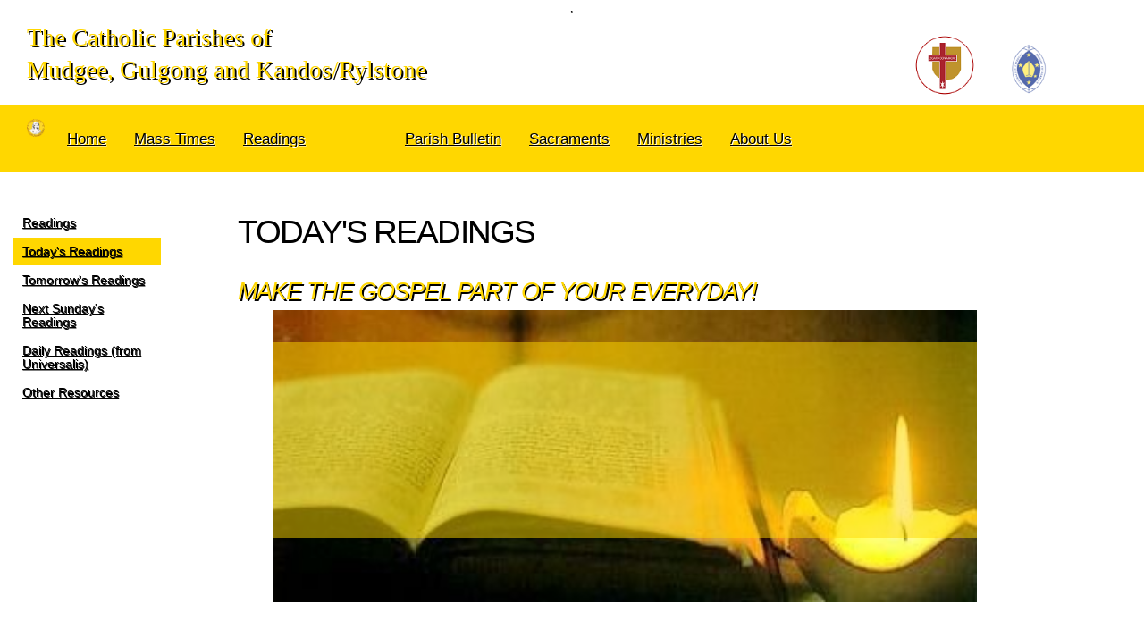

--- FILE ---
content_type: text/html
request_url: http://www.mudgee.catholic.org.au/?i=2401/todays-readings
body_size: 5755
content:
, <!DOCTYPE html PUBLIC "-//W3C//DTD XHTML 1.1//EN" "http://www.w3.org/TR/xhtml11/DTD/xhtml11.dtd">
<html xmlns="http://www.w3.org/1999/xhtml">
<head>
<meta http-equiv="Content-Type" content="text/html; charset=UTF-8" />
<!--meta name="viewport" content="width=1297, initial-scale=1" /-->
<meta name="viewport" content="width=1297, initial-scale=1.0">
<title>Mudgee Catholic Church :: Today's Readings</title>
<meta name="description" content="Today's Readings" />
<meta name="keywords" content="Mudgee Catholic Church, St Mary's Mudgee, Catholic Church Mudgee, Mudgee Catholic Parish, Catholic Mass Mudgee, Mudgee Catholic Community, Catholic Church Mudgee NSW, Mass Times, Readings,Parish Bulletin">
<link rel="stylesheet" href="css/design-christmas.css" type="text/css" />

<script type="text/javascript" src="epe/fancybox/jquery.min.js"></script>
<script type="text/javascript" src="epe/fancybox/jquery.fancybox-1.2.6.pack.js"></script>
<script type="text/javascript" src="epe/universalis/universalis.js"></script>

<script type="text/javascript">
$(document).ready(function() {
	$("a.fancybox").fancybox({
		'overlayOpacity': 0.75,
		'overlayColor': '#000000',
		'zoomSpeedIn': 500,
		'zoomSpeedOut': 500
	});
	});
</script>


<link rel="stylesheet" type="text/css" href="epe/fancybox/jquery.fancybox-1.2.6.css" media="screen">

</head>
<body>
<div id="page">
	<div id="header">
	    <table style="width: 100%; padding: 5px 0 5px">
            <tbody>
                <tr>
                    <td style="vertical-align: top;"><p style="padding: 0px 0px 0px 20px; font-size: 20pt; color: gold; text-align: left; text-shadow: 1.5px 1.5px 0px black;">The Catholic Parishes of<br><br><style="padding: 0px 0px 0px 10px; font-size: 40pt; color: gold; text-align: left; text-shadow: 1.5px 1.5px 0px black;">Mudgee, Gulgong and Kandos/Rylstone</span></a></p></td>
		            <td style="vertical-align: top;"><p style="float: right; padding: 5px 20px 0px 0px;"><a title="Catholic Diocese of Bathurst" href="http://www.bathurst.catholic.org.au/" onclick="this.blur (); window.open (this.href); return (false);"><img style="padding: 0px 0px 0px 20px;" src="img/cdob-logo2.png" alt="Catholic Diocese of Bathurst" width="90" height="90" /></a> &nbsp; &nbsp; &nbsp;<a title="Australian Catholic Bishops Conference" href="http://www.catholic.org.au/" onclick="this.blur (); window.open (this.href); return (false);"><img style="padding: 0px 0px 0px 20px;" src="img/logo3.gif" alt="The Catholic Church in Australia" width="63" height="90" /></a> &nbsp; &nbsp; &nbsp;</p></td>
                </tr>
            </tbody>
        </table>
	</div>
	<div style="background-color: gold">
	<ul id="menu">
	    <a href="https://www.dev1.mudgee.catholic.org.au/" onclick="this.blur (); window.open (this.href); return (false);"><img src="img/SMOTP_logo_45x45.png" width="45" height="45" id="logo-sml" /></a>&nbsp;&nbsp;&nbsp;
		<li><a href="./">Home</a></li>
				<li onmouseover="this.className = 'open';" onmouseout="this.className = '';"><a href="./?i=1794/mass-times">Mass Times</a>						<ul>
								<li><a href="./?i=1842/nursing-homes-hostels">Nursing Homes/Hostels</a></li>
							</ul>
					</li>
				<li onmouseover="this.className = 'open';" onmouseout="this.className = '';"><strong><a href="./?i=2234/readings">Readings</a></strong>						<ul>
								<li><a href="./?i=2401/todays-readings">Today's Readings</a></li>
								<li><a href="./?i=3235/tomorrows-readings">Tomorrow's Readings</a></li>
								<li><a href="./?i=2600/next-sundays-readings">Next Sunday's Readings</a></li>
								<li><a href="./?i=2235/daily-readings-from-universalis">Daily Readings (from Universalis)</a></li>
								<li><a href="./?i=2236/other-resources">Other Resources</a></li>
							</ul>
					</li>
				<li onmouseover="this.className = 'open';" onmouseout="this.className = '';"><a href="./?i=1381/parish-bulletin">Parish Bulletin </a>						<ul>
								<li><a href="./?i=2164/current-year">Current Year</a></li>
								<li><a href="./?i=1640/archive">Archive</a></li>
							</ul>
					</li>
				<li onmouseover="this.className = 'open';" onmouseout="this.className = '';"><a href="./?i=2467/sacraments">Sacraments</a>						<ul>
								<li><a href="./?i=3215/becoming-catholic">Becoming Catholic</a></li>
								<li><a href="./?i=3547/baptism">Baptism</a></li>
							</ul>
					</li>
				<li onmouseover="this.className = 'open';" onmouseout="this.className = '';"><a href="./?i=2756/ministries">Ministries</a>						<ul>
								<li><a href="./?i=3207/faith-formation">Faith Formation</a></li>
							</ul>
					</li>
				<li onmouseover="this.className = 'open';" onmouseout="this.className = '';"><a href="./?i=310/about-us">About Us</a>						<ul>
								<li><a href="./?i=1758/history">History</a></li>
								<li><a href="./?i=2239/privacy-policy">Privacy Policy</a></li>
								<li><a href="./?i=3344/refund-policy">Refund Policy</a></li>
								<li><a href="./?i=2750/safeguarding">Safeguarding</a></li>
							</ul>
					</li>
			</ul>
	<div class="cb"></div>
		
	<div id="content">
	<div id="content2">
		<div id="submenu">
	<div id="submenu2">
		<ul>
			<li>
				<a href="./?i=2234/readings">Readings</a>			</li>
			<li><strong><a href="./?i=2401/todays-readings">Today's Readings</a></strong></li><li><a href="./?i=3235/tomorrows-readings">Tomorrow's Readings</a></li><li><a href="./?i=2600/next-sundays-readings">Next Sunday's Readings</a></li><li><a href="./?i=2235/daily-readings-from-universalis">Daily Readings (from Universalis)</a></li><li><a href="./?i=2236/other-resources">Other Resources</a></li>		</ul>
	</div>
</div>
		<div id="rightcol">
						<div id="rightcol2">
				<h1>Today's Readings</h1>
				<script src="http://www.universalis.com/Australia/jsonpmass.js?callback=universalisCallback" type="text/javascript"></script>
<script type="text/javascript">// <![CDATA[
    function setUniversalisElement(thing, text)
    {
        var where = document.getElementById("Universalis_" + thing);
        if (where)
            where.innerHTML = text;
    }
    ;
    function universalisCallback(data)
    {
        for (var thing in data)
        {
            var d = data[thing];
            if (typeof d != "object")
            {
                setUniversalisElement(thing, d)
            } else
            {
                for (var t in d)
                {
                    var dd = d[t];
                    setUniversalisElement(thing + "." + t, dd);
                }
            }
        }
    }
    !function (d, id, region, day) {
        function yyyymmdd(day) {
            var now = new Date();
            var delta = day == 7 ? 7 - now.getDay() : 0;
            var when = new Date(now.getTime() + 86400000 * delta);
            return (1900 + when.getYear()) * 10000 + (1 + when.getMonth()) * 100 + when.getDate();
        }
        ;
        var js, fjs = d.getElementsByTagName('script')[0];
        if (!d.getElementById(id)) {
            js = d.createElement('script');
            js.id = id;
            js.src = document.location.protocol + '//universalis.com/' + (region == "" ? region : region + "/") + yyyymmdd(day) + '/jsonpmass.js?callback=universalisCallback';
            fjs.parentNode.insertBefore(js, fjs);
        }
    }(document, 'universalis-js',
            /* CUSTOMIZATION: the local calendar
             
             Insert the name of the local calendar: for instance, "Europe.England.Westminster". For the General Calendar, use an empty string: just "".
             */

            "Australia.Bathurst"
            , // Leave this comma here: it really is needed!

            /* CUSTOMIZATION: which day do you want?
             Insert 1 for today's readings.
             Insert 7 for next Sunday's readings.
             */
            1       
            /*7*/
            );

    /* ADVANCED CUSTOMIZATION:
     If you want to have today's readings and the Sunday readings both on the same page, then you will have to call the web site twice, once for each of the two days, and have a different callback each time. This isn't rocket science but it does mean rewriting the Javascript we have given you, so the best thing is to complain to whoever asked you to do it!
     */
// ]]></script>
<h2 style="color: gold; text-shadow: 1.5px 1.5px 0px black;"><em>Make the Gospel part of your everyday!</em></h2>
<div style="width: 80%; margin-left: 40px; background-image: url(https://www.mudgee.catholic.org.au/epd/content/3060_l.jpg); background-size: cover; background-repeat: no-repeat; margin-right: auto; height: auto;"><br><br>
<h1 style="color: purple; background-color: rgba(255, 215, 0, 0.5); text-align: center; text-shadow: 1px 1px 0px black; font-weight: bold;">
<p id="Universalis_date" style="color: white; text-shadow: 1.5px 1.5px 0px black;">&nbsp;</p>
<br>
<p id="Universalis_day" style="color: white; text-shadow: 1.5px 1.5px 0px black;">&nbsp;</p>
</h1>
<br><br><br><br></div>
<div style="width: 80%; margin-left: 40px;"><!-- margin-right: 40px;"-->
<p><br><a name="first-reading"></a></p>
<h2 style="text-align: center; text-shadow: 1.5px 1.5px 0px black; font-weight: bold; color: gold; background-color: white;">FIRST READING<br>
<p id="Universalis_Mass_R1.source" style="background-color: gold; color: white; text-shadow: 1.5px 1.5px 0px black;">&nbsp;</p>
</h2>
<h3 style="text-align: center; color: gold; text-shadow: .5px .5px 0px black; font-style: italic; font-weight: bold;">
<p id="Universalis_Mass_R1.heading">&nbsp;</p>
</h3>
<p id="Universalis_Mass_R1.text" style="font-size: 14pt;" align="center">&nbsp;</p>
<hr style="height: 2px; background-color: gold;">
<p><br><a name="responsorial-psalm"></a></p>
<h2 style="text-align: center; text-shadow: 1.5px 1.5px 0px black; font-weight: bold;  background-color: white; color: gold; text-shadow: 1.5px 1.5px 0px black">RESPONSORIAL PSALM<br>
<p id="Universalis_Mass_Ps.source" style="background-color: gold; color: white; text-shadow: 1.5px 1.5px 0px black;">&nbsp;</p>
</h2>
<p id="Universalis_Mass_Ps.text" style="font-size: 14pt;" align="center">&nbsp;</p>
<hr style="height: 2px; background-color: gold;">
<p><br><a name="reading=2"></a></p>
<h2 style="text-align: center;text-shadow: 1.5px 1.5px 0px black; font-weight: bold;  background-color: white; color: gold; text-shadow: 1.5px 1.5px 0px black;">SECOND READING<br>
<p id="Universalis_Mass_R2.source" style="background-color: gold; color: white; text-shadow: 1.5px 1.5px 0px black;">&nbsp;</p>
</h2>
<h3 style="text-align: center; color: gold; text-shadow: .5px .5px 0px black; font-style: italic; font-weight: bold;">
<p id="Universalis_Mass_R2.heading">&nbsp;</p>
</h3>
<p id="Universalis_Mass_R2.text" style="font-size: 14pt;" align="center">&nbsp;</p>
<hr style="height: 2px; background-color: gold;">
<p><br><a name="acclamation"></a></p>
<h2 style="text-align: center; text-shadow: .5px .5px 0px black; font-weight: bold;  background-color: white; color: gold; text-shadow: 1.5px 1.5px 0px black;">GOSPEL ACCLAMATION<br>
<p id="Universalis_Mass_GA.source" style="background-color: gold; color: white; text-shadow: 1.5px 1.5px 0px black;">&nbsp;</p>
</h2>
<p id="Universalis_Mass_GA.text" style="font-size: 14pt;" align="center">&nbsp;</p>
<hr style="height: 2px; background-color: gold;">
<p><br><a name="gospel"></a></p>
<h2 style="text-align: center; text-shadow: 1.5px 1.5px 0px black; font-weight: bold;  background-color: white; color: gold;">GOSPEL<br>
<p id="Universalis_Mass_G.source" style="background-color: gold; color: white; text-shadow: 1.5px 1.5px 0px black;">&nbsp;</p>
</h2>
<h3 style="text-align: center; color: gold; text-shadow: .5px .5px 0px black; font-style: italic; font-weight: bold;">
<p id="Universalis_Mass_G.heading">&nbsp;</p>
</h3>
<p id="Universalis_Mass_G.text" style="font-size: 14pt;" align="center">&nbsp;</p>
<hr style="height: 2px; background-color: gold;">
<p id="Universalis_copyright.text">&nbsp;</p>
<hr style="height: 2px; background-color: white;">
<p style="background-color: white; color: gold; text-shadow: .5px .5px 0px black;">Calendar Used: <strong>AUSTRALIA - BATHURST DIOCESE</strong></p>
</div>							</div>
					</div>
		<div class="cb"></div>
	</div>
</div>
	<div id="footer">
				<div id="footertext">
            <!--table style="style="background-color: black; table-layout: fixed; width: 100%;"-->
            <table style="style="background-color: black; width: 100%;">
                <tr>
                    <td colspan="6" align="center" style="width: 100%; background-color: #faa500; text-align="center"><h5 style="font-family: verdana; font-size: 12pt; color: black;">We acknowledge traditional custodians of the land on which we live, work and pray. We walk on Wiradjuri country. May we continue to love and respect the land as they have.</h5></td>
                </tr>

                <tr>
                    <td style="width:2%;" align="left"></td>
                    <td style="width:25%;" align="left"><h5><br><span style="color: white; font-weight: bold">57 Market Street,<br>PO Box 14, Mudgee NSW 2850<br>Phone: (02) 6372 2122<br>Fax: (02) 6372 6700<br>Em: <a href="https://script.google.com/a/macros/cdob.org.au/s/AKfycbzUBkSI4CZSihHYSnxAD48O8g9NOGgyohHuJ7gMmD5a536xA3m7nEvoLpL3MYVjEJB-/exec?subject=Web Site Footer: General Enquiry" target="_blank">office.mudgee@cdob.org.au</a></strong><br><a href="https://www.facebook.com/stmaryscatholicmudgee/" onclick="this.blur (); window.open (this.href); return (false);"><img src="img/FB_logo_sml.jpg" height ="15" width="15" alt="Facebook" width="125" height="125" />&nbsp;&nbsp;facebook.com/stmaryscatholicmudgee&nbsp;</a></span></h5></td>
                    <td style="width 23%;" align="left"><style=color: white;"><em>QUICK LINKS</em><br><img src="img/Mass_Times_sml.png" height ="15" width="15" alt="Mass Times" width="1472" height="1392" />&nbsp;&nbsp;<a href="http://www.mudgee.catholic.org.au/?i=1794/mass-times" onclick="this.blur (); window.open (this.href); return (false);">Mass Times</a><br><b><img src="img/sunday-bulletin.png" height ="15" width="15" alt="Contact Us" width="741" height="740" />&nbsp;&nbsp;<a href="https://script.google.com/a/macros/cdob.org.au/s/AKfycbzUBkSI4CZSihHYSnxAD48O8g9NOGgyohHuJ7gMmD5a536xA3m7nEvoLpL3MYVjEJB-/exec?subject=Web Site Footer: Contact Us Enquiry" onclick="this.blur (); window.open (this.href); return (false);">Contact Us</a><br><img src="img/online-giving.png" height ="15" width="15" alt="Online Giving" width="753" height="753" />&nbsp;&nbsp;<a href="https://www.dev1.mudgee.catholic.org.au/online%20giving/" onclick="this.blur (); window.open (this.href); return (false);">Online Giving</a><br><img src="img/sunday-bulletin.png" height ="15" width="15" alt="Current Bulletin" width="741" height="740" />&nbsp;&nbsp;<a href="https://www.dev1.mudgee.catholic.org.au/bulletin/" onclick="this.blur (); window.open (this.href); return (false);">Current Bulletin</a><br><img src="img/cdob-logo-ftr.png" height ="15" width="15" alt="CDOB" width="1500" height="1500" />&nbsp;&nbsp;<b><a href="https://bathurst.catholic.org.au/" onclick="this.blur (); window.open (this.href); return (false);">Catholic Diocese of Bathurst</a></h5></td>
                    <td style="width:24%;" align="left"><style=color: white;"><b><em>LEGAL</em><br><a href="https://www.dev1.mudgee.catholic.org.au/copyright-conditions-of-use/" onclick="this.blur (); window.open (this.href); return (false);">Copyright & Conditions Of Use</a><br><a href="https://www.mudgee.catholic.org.au/?i=2239/privacy-policy" onclick="this.blur (); window.open (this.href); return (false);">Privacy Policy</a><br><a href="https://www.mudgee.catholic.org.au/?i=3344/refund-policy" onclick="this.blur (); window.open (this.href); return (false);">Refund Policy</a><br><a href="https://bathurst.catholic.org.au/safeguarding/" onclick="this.blur (); window.open (this.href); return (false);">Safeguarding</a><br><!--a href="https://www.dev1.mudgee.catholic.org.au/social-media-policy/" onclick="this.blur (); window.open (this.href); return (false);">Social Media Policy</a></b--></h5></td>
                    <td style="width:24%;" align="right"><style=color: white;"><br><br><br><br>Hosting by: <a href="http://www.digitalpacific.com.au/" onclick="this.blur (); window.open (this.href); return (false);">Digital Pacific</a></b></h5></td>
                    <td style="width:2%;" align="left"></td>
                </tr>
                <!--tr></tr-->
                <!--tr>https://script.google.com/a/macros/cdob.org.au/s/AKfycbzUBkSI4CZSihHYSnxAD48O8g9NOGgyohHuJ7gMmD5a536xA3m7nEvoLpL3MYVjEJB-/exec" target="_blank">
                    <!--td></td-->
                    <!--td colspan="4" style="width: 100%; align="center"><h5><b><p>&copy; 2024, Catholic Parish of St Mary of the Presentation Mudgee. All Rights Reserved.</p></h5></td-->
                    <!--td></td-->
                </tr-->
                <tr>
                    <td colspan="6" align="center" style="width: 100%; background-color: black; text-align="center"><h5 style="font-family: verdana; font-size: 8pt; color: white;">&copy; 2025 All Rights Reserved. The Catholic Parish of St Mary of the Presentation Mudgee</h5></td>
                </tr>
            </table>
				</div>
		
		<div class="cb"></div>
</div>
<script type="text/javascript">

  var _gaq = _gaq || [];
  _gaq.push(['_setAccount', 'UA-19191117-1']);
  _gaq.push(['_trackPageview']);

  (function() {
    var ga = document.createElement('script'); ga.type = 'text/javascript'; ga.async = true;
    ga.src = ('https:' == document.location.protocol ? 'https://ssl' : 'http://www') + '.google-analytics.com/ga.js';
    var s = document.getElementsByTagName('script')[0]; s.parentNode.insertBefore(ga, s);
  })();

</script>
</body>
</html>

--- FILE ---
content_type: text/css
request_url: http://www.mudgee.catholic.org.au/css/design-christmas.css
body_size: 6703
content:
/*body {margin: 0; padding: 0 0 80px; background-color: #efede8; background-image: url(../img/bcg.gif); background-repeat: repeat-x; background-position: 50% 0; text-align: center; color: #716b5c; font-size: 13px; font-family: Georgia, Times, serif; line-height: 18px;}*/
body {width: 100%; margin: 0; padding: 0 0 80px; background-color: #ffffff; background-image: url(../img/bcg.gif); background-repeat: repeat-x; background-position: 50% 0; text-align: center; color: #000000; font-size: 14px; font-family: Georgia, Times, serif; line-height: 18px;}
form {margin: 0; padding: 0;}
table {margin: 0 0 10px; border-collapse: collapse; font-size: 13px; line-height: 18px;}
td, th {padding: 5px 20px 5px 0; vertical-align: top;}
/*h1 {margin: 0; padding: 5px 0 25px; font-size: 28px; text-transform: uppercase; line-height: normal; font-weight: normal; color: gold; text-shadow: black 1px 1px 0px; font-family: Helvetica, Arial, sans-serif; letter-spacing: -0.05em;}*/
/*h2 {margin: 0; padding: 5px 0 5px; font-size: 20px; text-transform: uppercase; line-height: normal; font-weight: normal; color: gold; text-shadow: black 1px 1px 0px; font-family: Helvetica, Arial, sans-serif; letter-spacing: -0.05em;}*/
/*h3 {margin: 0; padding: 5px 0 5px; font-size: 20px; line-height: normal; color: gold; text-shadow: black 1px 1px 0px; font-weight: normal; font-family: Helvetica, Arial, sans-serif; letter-spacing: -0.05em;}*/
/*h4 {margin: 0; padding: 5px; font-size: 13px; line-height: normal; color: gold; text-shadow: black 0.4px 0.4px 0px; font-weight: normal; font-family: Helvetica, Arial, sans-serif;}*/
/*h5 {margin: 0; padding: 5px; font-size: 13px; line-height: normal; color: black; font-family: Helvetica, Arial, sans-serif;}*/
/*hr {background-color: #186420; border: none;}*/
h1 {margin: 0; padding: 5px 0 25px; font-size: 28pt; text-transform: uppercase; line-height: normal; font-weight: normal; color: black text-shadow: white 1px 1px 0px; font-family: Helvetica, Arial, sans-serif; letter-spacing: -0.05em;}
h2 {margin: 0; padding: 5px 0 5px; font-size: 20pt; text-transform: uppercase; line-height: normal; font-weight: normal; color: black; text-shadow: white 1px 1px 0px; font-family: Helvetica, Arial, sans-serif; letter-spacing: -0.05em;}
h3 {margin: 0; padding: 5px 0 5px; font-size: 20pt; line-height: normal; color: black text-shadow: white 1px 1px 0px; font-weight: normal; font-family: Helvetica, Arial, sans-serif; letter-spacing: -0.05em;}
h4 {margin: 0; padding: 5px; font-size: 13pt; line-height: normal; color: black; text-shadow: white 0.4px 0.4px 0px; font-weight: normal; font-family: Helvetica, Arial, sans-serif;}
h5 {margin: 0; padding: 5px; font-size: 13pt; line-height: normal; color: black; font-family: Helvetica, Arial, sans-serif;}
hr {background-color: gold; border: none;}
p {margin: 10px; padding: 5px 0 5px;}
iframe {width:100%; background-color:white;}
ol {margin: 0; padding: 0 0 15px 20px;}
ol ol {padding: 0 0 0 30px;}
ol li {margin: 0; padding: 0;}
ul {margin: 0; padding: 0 0 10px 0; list-style: none;}
ul ul {padding: 5px 0 0 0;}
ul li {background-image: url(../img/bullet.gif); background-repeat: no-repeat; background-position: 0 2px; margin: 0; padding: 0 0 5px 23px;}
input, select, textarea {margin: 0; vertical-align: middle; font-family: Arial, Helvetica, sans-serif; font-size: 13px;}
a {color: black;}
/*a {color: white;}*/
/*a:hover, a:active {color: white; background-color: #acb0ad;}*/
/*a:hover, a:active {color: purple; background-color: white;}*/
a:hover {color: black; background-color: white;}, a:active {color: black; background-color: white;}
img, object {vertical-align: bottom; margin: 0;}
a img {border: none;}

.cb {clear: both; display: block;}
.lined td, .lined th {padding: 5px 10px; border-bottom: 1px solid #dfe5ee; vertical-align: middle;}
.formtable td {vertical-align: middle;}
/*txt {border: 1px solid #cccccc; background-color: #ffffff; color: #444444; padding: 3px 1px; -moz-border-radius: 3px; -webkit-border-radius: 3px; -khtml-border-radius: 3px; border-radius: 3px;}*/ /* -moz-border-radius: 3px; -webkit-border-radius: 3px; -khtml-border-radius: 3px; border-radius: 3px; */
.txt {border: 1px solid #cccccc; background-color: #ffffff; color: gold; padding: 3px 1px; -moz-border-radius: 3px; -webkit-border-radius: 3px; -khtml-border-radius: 3px; border-radius: 3px;} /* -moz-border-radius: 3px; -webkit-border-radius: 3px; -khtml-border-radius: 3px; border-radius: 3px; */
 txt:focus {border: 1px solid #999999;}
.btn {border: 1px solid #c4ab65; background-color: #c4ab65; color: #ffffff; font-weight: bold; cursor: pointer; -moz-border-radius: 3px; -webkit-border-radius: 3px; -khtml-border-radius: 3px; border-radius: 3px;} /* -moz-border-radius: 3px; -webkit-border-radius: 3px; -khtml-border-radius: 3px; border-radius: 3px; */
.btn:hover, .btn:focus {border: 1px solid #98803d; background-color: #98803d;}
.w20px {width: 20px;}
.w200px {width: 200px;}
.w100pct {width: 100%;}
.tc {text-align: center;}
.tr {text-align: right;}

/*#page {margin: auto; width: 960px; text-align: left;}*/
#page {margin: auto; width: 100%; text-align: left;}
#header {height: 100px; width:97%; overflow: hidden; padding: 0 0px;}
#logo {float: left; padding: 5px 0px 0px 5px;}
#logo-sml {float: left; padding: 5px 10px 0px 15px;}
/*#headerbox {width:100%; float: right; margin: 20px 0 0; background-color: #ecf2fa; padding: 10px; font-family: Helvetica, Arial, sans-serif; -moz-border-radius: 10px; -webkit-border-radius: 10px; -khtml-border-radius: 10px; border-radius: 10px; behavior: url(css/border-radius.htc);}*/
#headerbox {width:100%; float: right; margin: 20px 0 0; background-color: #ffffff; padding: 10px; font-family: Helvetica, Arial, sans-serif; -moz-border-radius: 10px; -webkit-border-radius: 10px; -khtml-border-radius: 10px; border-radius: 10px; behavior: url(css/border-radius.htc);}
#headerbox p {padding: 0;}
#headerbox a {color: #6b9ef5;}
#headerbox a:hover {color: #5485d8;}
#headerbox img {vertical-align: middle;}

/*#menu {list-style: none; padding: 0 10px; font-family: Helvetica, Arial, sans-serif; line-height: 15px; background-image: url(../img/menubcg.jpg); background-repeat: repeat-x; background-color: #cc33ff; height: 35px;}*/
/*#menu {list-style: none; padding: 0 0px; font-family: Helvetica, Arial, sans-serif; line-height: 15px; background-color: #186420; width:100%; height: 35px;}*/
/*#menu {list-style: none; padding: 0 0px; font-family: Helvetica, Arial, sans-serif; line-height: 15px; background-color: purple; width:100%; height: 35px;}*/
#menu {list-style: none; padding: 0 0px; font-family: Helvetica, Arial, sans-serif; font-size: 13pt; line-height: 15px; background-color: gold; width:100%; height: 35px;}
#menu li {display: block; float: left; margin: 0 1px 0 0; padding: 0; background-image: none;}
/*#menu a {display: block; position: relative; color: #ffffff; text-decoration: none; padding: 10px 15px;}*/
#menu a {display: block; position: relative; color: black; text-shadow: white .51px .51px 0px; padding: 10px 15px;}
/*#menu strong a, #menu .open a, #menu a:hover, #menu a:active {background-color: #cc33ff; background-image: url(../img/rollover.jpg); background-repeat: repeat-x; color: #ffffff; font-weight: normal;}*/
/*#menu strong a, #menu .open a, #menu a:hover, #menu a:active {background-color: purple; width:100px; color: white; text-shadow: black .51px .51px 0px; font-weight: normal;}*/
/*#menu strong a, #menu .open a, #menu a:hover, #menu a:active {background-color: white; width:180px; color: purple; text-shadow: black .51px .51px 0px; font-weight: normal;}*/
#menu strong a, #menu .open a, #menu a:hover, #menu a:active {background-color: gold; width:180px; color: black; text-shadow: white .51px .51px 0px; font-weight: normal;}
/*#menu ul {display: none; list-style: none; position: absolute; z-index: 999; padding: 5px 10px 0 10px; background-color: #186420; filter: alpha(opacity=90); -khtml-opacity: 0.90; -moz-opacity: 0.90; opacity: 0.90;}*/
#menu ul {display: none; list-style: none; position: absolute; z-index: 999; padding: 5px 10px 0 10px; background-color: gold; filter: alpha(opacity=90); -khtml-opacity: 0.90; -moz-opacity: 0.90; opacity: 0.90;}
#menu .open ul {display: block;}
#menu .open li {clear: both; margin: 0; width: 180px;}
#menu .open li a {background-color: gold; background-image: none; padding: 6px 15px; color: white;}
/*#menu .open li a:hover, #menu .open li a:active {background-color: #acb0ad; background-image: none; color: #ffffff;}*/
/*#menu .open li a:hover, #menu .open li a:active {background-color: #186420; background-image: none; color: white;}*/
#menu .open li a:hover, #menu .open li a:active {background-color: white; background-image: none; color: black;}

#headerimage {padding: 0 0 0 0; width: 98%;}

/*#datebar {list-style: none; text-align:center; padding: 0px 0px; font-family: Verdana; font-size: 28px; color: white; text-shadow: 1px 1px 1px black; background-color: #186420; line-height: 20px;}*/
#datebar {list-style: none; text-align:center; padding: 0px 0px; font-family: Verdana; font-size: 28px; color: black; text-shadow: 1px 1px 1px black; background-color: #ffefff; line-height: 20px;}
/*#headerqlinks {margin: 15px 0 0; width: 100%; font-size: 16px; } color: white; background-color: #186420;}*/
#headerqlinks {margin: 15px 0 0; width: 100%; font-size: 16px; } color: black; background-color: white;}
/*#headerqlinks a {color: purple; background-color: #186420;}*/
/*#headerqlinks a {color: white; background-color: purple;}*/
/*#headerqlinks a:hover, a:active {color: purple; background-color: white;}*/
#headerqlinks a:hover, a:active {color: black; background-color: white;}

#content {margin: 20px 0 0; padding: 40px 0 10px; border-color: #ffffff; background-color: #ffffff;}
#content2 {width: 100%;}
#content img {vertical-align: middle;}
/*.homecol {float: left; width: 240px; padding: 0 0 20px;}*/
.homecol {float: left; width: 25%; padding: 10px 0 5px;}
.homecol2 {border-left: 1px solid gold; padding: 10px 15px 0 5px;}
.homecol2.spec {border: none;}
#widecol {clear: both; width: 100%;}
#widecol2 {padding: 10px 20px 0px;}

/*#footer {margin: 20px 0 0; width: 100%; border-top: 1px solid purple; font-size: 12px; color: #aca082;}*/
/*#footer {margin: 25px 0 0; width: 100%; border-top: 1px solid purple; font-size: 12px; color: purple; background-color: #000000;}*/
#footer {margin: 25px 0 0; width: 100%; border-top: 1px solid #faa500; font-size: 12px; color: white; background-color: black}
/*#footer a {color: #aca082;}*/
#footer a {color: white; background-color: black;}
#footer a:hover, a:active {color: white; background-color: #faa500;}
#footertext {float: left; padding: 10px 15px 0;}
#footertext p {padding: 0;}
#credit {text-align: right; padding: 10px 15px;}
#credit a {text-decoration: none;}
#credit a strong {text-decoration: underline; font-weight: normal;}

#submenu {float: left; width: 180px; padding: 0 0 20px;}
#submenu2 {padding: 0 0 0 15px;}
#submenu a {display: block; text-shadow: black .5px .5px 0px; position: relative;}
#submenu ul {list-style: none; padding: 0; border-bottom: 1px solid #ffffff;}
#submenu li {display: inline; padding: 0; background-image: none;}
/*#submenu ul a {border-top: 1px solid #ffffff; padding: 8px 10px; font-family: Helvetica, Arial, sans-serif; line-height: 15px; color:purple;}*/
#submenu ul a {border-top: 1px solid #ffffff; padding: 8px 10px; font-family: Helvetica, Arial, sans-serif; line-height: 15px; color:black;}
/*#submenu ul strong a, #submenu ul a:hover, #submenu ul a:active {background-color: #186420; color: white; font-weight: normal;}*/
#submenu ul strong a, #submenu ul a:hover, #submenu ul a:active {background-color: gold; color: black; font-weight: normal;}
/*#submenu ul ul {padding: 4px 5px 5px; border: none; background-color: #186420;}*/
#submenu ul ul {padding: 4px 5px 5px; border: none; background-color: gold;}
#submenu ul ul ul {padding: 0}
#submenu ul ul a {margin: 1px 0 0; padding: 5px 5px 5px 15px; border: none; font-size: 12px;}
/*#submenu ul ul strong a, #submenu ul ul a:hover, #submenu ul ul a:active {background-color: #186420; color: black; font-weight: normal;}*/
#submenu ul ul strong a, #submenu ul ul a:hover, #submenu ul ul a:active {background-color: gold; color: black; font-weight: normal;}
#submenu ul ul ul a {padding: 5px 5px 5px 30px;}
#submenu ul ul ul ul a {padding: 5px 5px 5px 45px;}
#submenu ul ul ul ul ul a {padding: 5px 5px 5px 60px;}
#submenu ul ul ul ul ul ul a {padding: 5px 5px 5px 75px;}
#submenu ul ul ul ul ul ul ul a {padding: 5px 5px 5px 90px;}


/*#rightcol {float: right; width: 700px;}*/
#rightcol {float: right; width: 80%;}
/*#rightcol2 {padding: 0 30px 20px 10px;}*/
#rightcol2 {padding: 0 30px 20px 10px;}

#images {float: right; width: 260px; text-align: center; font-size: 12px; line-height: 14px; font-family: Helvetica, Arial, sans-serif;}
#images p {padding: 0 25px 20px;}
#images a {text-decoration: none; color: #959081; position: relative;}
#images a img {border: 3px solid #ffffff;}
#images a:hover, #images a:active {color: #c4ab65;}
#images a:hover img, #images a:active img {border: 3px solid #ede5cf;}
#images a span {display: block; padding: 3px 0 0;}

#container {position: relative; max-width: 800px; margin: 0 auto; }
#container content {position: absolute; top: 0; background: rgb(0, 0, 0); background: rgba(0, 0, 0, 0.5); color: purple; width: 100%; padding: 20px;}

#downloads {padding: 20px 0 0; line-height: 14px;}
#downloads a {text-decoration: none; position: relative;}
#downloads img {float: left; margin: 2px 7px 0 0;}
#downloads span {font-size: 11px; color: #777d88;}

#gallery {clear: both; margin: 0 30px 0 10px; border-top: 1px solid #eeeeee; padding: 5px 0 20px 0; font-size: 12px; line-height: 14px; font-family: Helvetica, Arial, sans-serif;}
#gallery a {display: block; float: left; width: 165px; text-decoration: none; margin: 20px 0 0; color: #959081; position: relative;}
#gallery a img {border: 3px solid #ffffff;}
#gallery a:hover, #gallery a:active {color: #c4ab65;}
#gallery a:hover img, #gallery a:active img {border: 3px solid #ede5cf;}
#gallery a span {display: block; padding: 3px 3px 0;}

#products {clear: both; margin: 0 30px 0 10px; border-top: 1px solid #eeeeee; padding: 5px 0 20px 0; font-size: 12px; line-height: 14px; font-family: Helvetica, Arial, sans-serif;}
#products a {display: block; float: left; width: 165px; text-align: center; text-decoration: none; margin: 20px 0 0; color: #cc33ff; position: relative;}
#products a:hover, #products a:active {color: #79b200;}
#products a span {display: block; border-left: 1px solid #eeeeee;}
#products a span.noline {border-left: none;}
#products a span span {border-left: none; padding: 6px 0 0;}
#products a span span span {padding: 0; color: #999999; font-size: 11px;}
#products a span span span span {display: inline; color: #cc0000;}
#products em {text-decoration: line-through; font-style: normal; color: #cccccc;}

#homeproducts {padding: 0 20px 40px;}
#homeproducts h2 {padding: 0 0 10px;}
#homeproducts #products {margin: 0; border: 1px solid #cadefb; padding: 0 0 20px 10px; -moz-border-radius: 7px; -webkit-border-radius: 7px; -khtml-border-radius: 7px; border-radius: 7px; behavior: url(css/border-radius.htc);}
#homeproducts #products a {width: 180px;}

#productimage {float: left; width: 240px; font-size: 12px; line-height: 14px; font-family: Helvetica, Arial, sans-serif;}
#productimage p {padding: 0 30px 20px 0;}
#productimage a {text-decoration: none; color: #777d88; position: relative;}
#productimage a img {border: 3px solid #ffffff;}
#productimage a:hover, #images a:active {color: #79b200;}
#productimage a:hover img, #images a:active img {border: 3px solid #dfecc3;}
#productimage a span {display: block; padding: 3px 0 0;}

#items {clear: both; font-size: 12px; line-height: 14px; font-family: Helvetica, Arial, sans-serif;}
#items th {border-top: 1px solid #dddddd; border-bottom: 1px solid #dddddd; background-color: #eeeeee; padding: 6px 10px; vertical-align: middle; color: #999999; font-size: 11px;}
#items td {border-bottom: 1px solid #eeeeee; padding: 5px 10px; vertical-align: middle;}
#items em {text-decoration: line-through; font-style: normal; color: #cccccc;}
#items span {color: #cc0000;}

#items {clear: both; font-size: 12px; line-height: 14px; font-family: Helvetica, Arial, sans-serif;}
#items th {border-top: 1px solid #dddddd; border-bottom: 1px solid #dddddd; background-color: #eeeeee; padding: 6px 10px; vertical-align: middle; color: #999999; font-size: 11px;}
#items td {border-bottom: 1px solid #eeeeee; padding: 5px 10px; vertical-align: middle;}
#items em {text-decoration: line-through; font-style: normal; color: #cccccc;}
#items span {color: #cc0000;}

#order {clear: both; font-size: 12px; line-height: 14px; font-family: Helvetica, Arial, sans-serif;}
#order th {border-top: 1px solid #dddddd; border-bottom: 1px solid #dddddd; background-color: #eeeeee; padding: 6px 10px; vertical-align: middle; color: #999999; font-size: 11px;}
#order td {padding: 5px 10px; vertical-align: middle;}
#order em {text-decoration: line-through; font-style: normal; color: #cccccc;}
#order span {color: #cc0000;}
#order .line td {border-top: 1px solid #dddddd;}

#errors {color: #cc0000;}

#divbgimg {
    background-image: image_url('https://www.mudgee.catholic.org.au/epd/content/2843_l.jpg');
    background: cover;
    background-color: #ffffff; 
    margin-left: 5px; 
    width: 93%; 
    border: 5px solid gold; 
    border-radius: 5px; 
    box-shadow: 5px 5px 5px #999;
 }
 
#image-blurred-edge {
  /* you need to match the shadow color to your background or image border for the desired effect*/
  box-shadow: 0 0 8px 8px white inset;
}

.email-links {
  background: #fff;
  border: 5px solid #222;
  border-radius: 18px;
  display: grid;
  gap: 1rem;
  grid-template-columns: repeat(4, 1fr);
  padding: 2rem;
  position: relative;
  width: clamp(600px, 50%, 800px);
}

.email-links:before {
  content: "";
  background: linear-gradient(130deg, #ff7a18, #af002d 41.07%, #319197 76.05%);
  border: 5px solid #222;
  border-radius: 18px;
  height: 100%;
  position: absolute;
  left: 1rem;
  top: 1rem;
  width: 100%;
  z-index: -1;
}

.email-link {
  padding: 1rem;
}

.email-link:not(:last-child) {
  border-right: 1px solid #ccc;
}

.email-link svg {
  filter: drop-shadow(1px 0 5px hsla(170, 0%, 0%, 0.5));
  margin-right: 10px;
  position: relative;
  top: 4px;
}

.circle-sketch-highlight{
  position:relative;
  left:0.5em;
  font-family: Libre Franklin;
  font-size: 18px;
  font-weight: 500;
}
.circle-sketch-highlight:before{
  content:"";
  z-index:-1;
  left:-0.5em;
  top:-0.1em;
  border-width:2px;
  border-style:solid;
  border-color:#ef8c22;
  position:absolute;
  border-right-color:transparent;
  width:100%;
  height:1em;
  transform:rotate(2deg);
  opacity:0.7;
  border-radius:50%;
  padding:0.1em 0.25em;
}
.circle-sketch-highlight:after{
  content:"";
  z-index:-1;
  left:-0.5em;
  top:0.1em;
  padding:0.1em 0.25em;
  border-width:2px;
  border-style:solid;
  border-color:#ef8c22;
  border-left-color:transparent;
  border-top-color:transparent;
  position:absolute;
  width:100%;
  height:1em;
  transform:rotate(-1deg);
  opacity:0.7;
  border-radius:50%;
}

.faq_question {
    margin: 0px;
    padding: 0px 0px 5px 0px;
    display: inline-block;
    cursor: pointer;
    font-size: 14pt;
    font-weight: bold;
}
        
.faq_answer_container {
    display: none;
}

.button {
  border: none;
  color: white;
  padding: 16px 32px;
  text-align: center;
  text-decoration: none;
  display: inline-block;
  font-size: 16px;
  margin: 4px 2px;
  transition-duration: 0.4s;
  cursor: pointer;
}

.button1 {
  background: rgba(255, 165, 0, 0.5);
  /*background-color: orange;*/ 
  color: white; 
  border: 2px solid orange;
  border-radius: 20px;
}

.button1:hover {
  background-color: white;
  color: orange;
}

.button2 {
  background-color: purple; 
  color: white; 
  border: 2px solid purple;
}

.button2:hover {
  background-color: white;
  color: purple;
}

.boxborder-me {
  box-shadow: 0 0 0 3px red;
  outline: dashed 3px purple;
  /*height: 100px;*/
}



/* General Form Container Styling */
.contact-form-container {
    max-width: 700px;
    margin: 40px auto;
    padding: 30px;
    background-color: #f8f9fa; /* Light grey background */
    border-radius: 8px;
    box-shadow: 0 4px 15px rgba(0, 0, 0, 0.1);
    font-family: 'Open Sans', Arial, sans-serif; /* A clear, readable font */
    color: #333;
}

.contact-form-container h2 {
    text-align: center;
    color: #0056b3; /* A calming blue, or a color matching your parish branding */
    margin-bottom: 20px;
    font-size: 2em;
}

.contact-form-container p {
    text-align: center;
    margin-bottom: 30px;
    line-height: 1.6;
    color: #555;
}

/* Form Group Styling */
.form-group {
    margin-bottom: 20px;
}

.form-group label {
    display: block;
    margin-bottom: 8px;
    font-weight: bold;
    color: #444;
}

.required-star {
    color: #dc3545; /* Red for required fields */
    margin-left: 4px;
}

/* Input and Textarea Styling */
.form-group input[type="text"],
.form-group input[type="email"],
.form-group input[type="tel"],
.form-group textarea {
    width: 100%;
    padding: 12px;
    border: 1px solid #ced4da;
    border-radius: 5px;
    font-size: 1em;
    box-sizing: border-box; /* Ensures padding doesn't increase total width */
    transition: border-color 0.3s ease, box-shadow 0.3s ease;
}

.form-group input[type="text"]:focus,
.form-group input[type="email"]:focus,
.form-group input[type="tel"]:focus,
.form-group textarea:focus {
    border-color: #007bff; /* Blue border on focus */
    box-shadow: 0 0 0 0.2rem rgba(0, 123, 255, 0.25);
    outline: none; /* Remove default outline */
}

.form-group textarea {
    resize: vertical; /* Allow vertical resizing, but not horizontal */
    min-height: 120px; /* Minimum height for message box */
}

/* Captcha Specific Styling */
.captcha-group {
    display: flex;
    flex-direction: column;
    align-items: center; /* Center the reCAPTCHA box */
    margin-top: 25px;
    margin-bottom: 30px;
}

.captcha-group .form-text {
    margin-top: 10px;
    font-size: 0.9em;
    color: #6c757d;
}

/* Submit Button Styling */
.submit-button {
    display: block;
    width: 100%;
    padding: 15px;
    background-color: #28a745; /* A pleasant purple for action */
    color: white;
    border: none;
    border-radius: 5px;
    font-size: 1.1em;
    font-weight: bold;
    cursor: pointer;
    transition: background-color 0.3s ease, transform 0.2s ease;
}

.submit-button:hover {
    background-color: #218838; /* Darker purple on hover */
    transform: translateY(-2px); /* Slight lift effect */
}

.submit-button:active {
    background-color: #1e7e34;
    transform: translateY(0);
}

/* Responsive Adjustments */
@media (max-width: 768px) {
    .contact-form-container {
        margin: 20px;
        padding: 20px;
    }
}


/* --- Form container styling --- */
.contact-form-container {
  max-width: 600px;
  margin: 50px auto;
  padding: 30px;
  background-color: #f9f9f9;
  border: 1px solid #ddd;
  border-radius: 8px;
  box-shadow: 0 4px 8px rgba(0, 0, 0, 0.1);
}

.contact-form-container h2 {
  text-align: center;
  color: #333;
  margin-bottom: 25px;
  font-family: sans-serif;
}

/* --- Input and textarea styling --- */
.form-group {
  margin-bottom: 20px;
}

.form-group label {
  display: block;
  margin-bottom: 8px;
  font-weight: bold;
  color: #555;
  font-family: sans-serif;
}

.form-group input,
.form-group textarea {
  width: 100%;
  padding: 12px;
  border: 1px solid #ccc;
  border-radius: 5px;
  box-sizing: border-box; /* Ensures padding doesn't affect width */
  font-size: 16px;
  transition: border-color 0.3s ease;
}

.form-group input:focus,
.form-group textarea:focus {
  border-color: #007bff;
  outline: none;
  box-shadow: 0 0 5px rgba(0, 123, 255, 0.3);
}

.form-group textarea {
  resize: vertical; /* Allows the user to resize the textarea vertically */
}

/* --- Button styling --- */
#submitBtn {
  display: block;
  width: 100%;
  padding: 15px;
  font-size: 18px;
  font-weight: bold;
  color: #fff;
  background-color: #007bff;
  border: none;
  border-radius: 5px;
  cursor: pointer;
  transition: background-color 0.3s ease, transform 0.2s ease;
}

#submitBtn:hover {
  background-color: #0056b3;
}

#submitBtn:active {
  transform: translateY(1px);
}

/* --- Status message styling --- */
#formStatus {
  margin-top: 20px;
  padding: 15px;
  border-radius: 5px;
  text-align: center;
  font-family: sans-serif;
  font-weight: bold;
  display: none; /* Initially hidden */
}

.success {
  background-color: #d4edda;
  color: #155724;
  border: 1px solid #c3e6cb;
}

.error {
  background-color: #f8d7da;
  color: #721c24;
  border: 1px solid #f5c6cb;
}
/* --- Form container styling --- */


/* --- NEW MOBILE-FIRST RESPONSIVE INTEGRATION --- */

/* 1. Universal Box Sizing - Prevents elements from "popping" out of the screen width */
* {
    box-sizing: border-box;
}

/* 2. Responsive Images - Prevents fixed-width images from breaking the mobile layout */
img {
    max-width: 100% !important;
    height: auto !important;
}

/* 3. Mobile Specific Breakpoint (Screens 1023px and narrower) */
@media (max-width: 1023px) {
    
    /* Force main page to respect screen width */
    #page {
        width: 100% !important;
        overflow-x: hidden;
    }

    /* Stack the 4-column Homepage Columns vertically */
    .homecol {
        float: none !important;
        width: 100% !important;
        padding: 15px 20px !important;
        border-left: none !important;
        border-bottom: 1px solid #eee;
    }

    /* Stack the Sidebar and Main Content */
    #submenu {
        float: none !important;
        width: 100% !important;
        padding: 10px 20px !important;
    }

    #rightcol {
        float: none !important;
        width: 100% !important;
        padding: 0 15px 20px 15px !important;
    }

    /* Adjust Font Sizes for smaller screens */
    h1 { font-size: 22pt !important; }
    h2 { font-size: 18pt !important; }
    h3 { font-size: 18pt !important; }

    /* Tables (like the Readings section) become scrollable so they don't stretch the page */
    table {
        display: block;
        width: 100%;
        overflow-x: auto;
        -webkit-overflow-scrolling: touch;
    }
    
    /* Center the Universalis readings tables on mobile */
    #headerqlinks table {
        display: table; /* Keep the quicklinks as a table if using the old header.php */
    }

    /* Adjust footer for mobile */
    #footertext, #credit {
        float: none !important;
        text-align: center;
        width: 100%;
        padding: 10px;
    }
}


--- FILE ---
content_type: application/javascript
request_url: http://www.mudgee.catholic.org.au/epe/universalis/universalis.js
body_size: 1255
content:
<script src="http://www.universalis.com/Australia/jsonpmass.js?callback=universalisCallback" type="text/javascript"></script>
<script type="text/javascript">// <![CDATA[
function setUniversalisElement(key, text) {
    var where = document.getElementById("Universalis_" + key);
    // Ensure both the element exists and the text is not null/undefined/empty
    if (where && text) {
        where.innerHTML = text;
    }
}

function todayCallback(todaydata) {
    setUniversalisElement('today_date', todaydata.date);
    setUniversalisElement('today_day', todaydata.day);
    
    // Check if Mass_R1 exists before accessing its properties
    if (todaydata.Mass_R1) {
        setUniversalisElement('today_Mass_R1.source', todaydata.Mass_R1.source);
        setUniversalisElement('today_Mass_R1.heading', todaydata.Mass_R1.heading);
        setUniversalisElement('today_Mass_R1.text', todaydata.Mass_R1.text);
    }

    // Check if Mass_Ps exists
    if (todaydata.Mass_Ps) {
        setUniversalisElement('today_Mass_Ps.source', todaydata.Mass_Ps.source);
        setUniversalisElement('today_Mass_Ps.text', todaydata.Mass_Ps.text);
    }

    // Safely handle the second reading if available
    if (todaydata.Mass_R2) {
        setUniversalisElement('today_Mass_R2.source', todaydata.Mass_R2.source);
        setUniversalisElement('today_Mass_R2.heading', todaydata.Mass_R2.heading);
        setUniversalisElement('today_Mass_R2.text', todaydata.Mass_R2.text);
    }

    // Gospel Acclamation and Gospel text
    if (todaydata.Mass_GA) {
        setUniversalisElement('today_Mass_GA.source', todaydata.Mass_GA.source);
        setUniversalisElement('today_Mass_GA.text', todaydata.Mass_GA.text);
    }
    
    if (todaydata.Mass_G) {
        setUniversalisElement('today_Mass_G.source', todaydata.Mass_G.source);
        setUniversalisElement('today_Mass_G.heading', todaydata.Mass_G.heading);
        setUniversalisElement('today_Mass_G.text', todaydata.Mass_G.text);
    }

    // Copyright text
    if (todaydata.copyright) {
        setUniversalisElement('today_copyright.text', todaydata.copyright.text);
    }
}

function sundayCallback(sundaydata) {
    setUniversalisElement('sunday_date', sundaydata.date);
    setUniversalisElement('sunday_day', sundaydata.day);
    
    // Check if Mass_R1 exists
    if (sundaydata.Mass_R1) {
        setUniversalisElement('sunday_Mass_R1.source', sundaydata.Mass_R1.source);
        setUniversalisElement('sunday_Mass_R1.heading', sundaydata.Mass_R1.heading);
        setUniversalisElement('sunday_Mass_R1.text', sundaydata.Mass_R1.text);
    }

    // Responsorial Psalm
    if (sundaydata.Mass_Ps) {
        setUniversalisElement('sunday_Mass_Ps.source', sundaydata.Mass_Ps.source);
        setUniversalisElement('sunday_Mass_Ps.text', sundaydata.Mass_Ps.text);
    }

    // Safely handle the second reading if available
    if (sundaydata.Mass_R2) {
        setUniversalisElement('sunday_Mass_R2.source', sundaydata.Mass_R2.source);
        setUniversalisElement('sunday_Mass_R2.heading', sundaydata.Mass_R2.heading);
        setUniversalisElement('sunday_Mass_R2.text', sundaydata.Mass_R2.text);
    }

    // Gospel Acclamation and Gospel text
    if (sundaydata.Mass_GA) {
        setUniversalisElement('sunday_Mass_GA.source', sundaydata.Mass_GA.source);
        setUniversalisElement('sunday_Mass_GA.text', sundaydata.Mass_GA.text);
    }
    
    if (sundaydata.Mass_G) {
        setUniversalisElement('sunday_Mass_G.source', sundaydata.Mass_G.source);
        setUniversalisElement('sunday_Mass_G.heading', sundaydata.Mass_G.heading);
        setUniversalisElement('sunday_Mass_G.text', sundaydata.Mass_G.text);
    }

    // Copyright text
    if (sundaydata.copyright) {
        setUniversalisElement('sunday_copyright.text', sundaydata.copyright.text);
    }
}

!function (d, id, region, day) {
    function yyyymmdd(day) {
        var now = new Date();
        var delta = day == 7 ? 7 - now.getDay() : 0;
        var when = new Date(now.getTime() + 86400000 * delta);
        return (1900 + when.getYear()) * 10000 + (1 + when.getMonth()) * 100 + when.getDate();
    }
    var js, fjs = d.getElementsByTagName('script')[0];

    // Call the Universalis website for today's readings
    if (!d.getElementById(id)) {
        js = d.createElement('script');
        js.id = id;
        js.src = document.location.protocol + '//universalis.com/' + (region == "" ? region : region + "/") + yyyymmdd(day) + '/jsonpmass.js?callback=todayCallback';
        fjs.parentNode.insertBefore(js, fjs);
    }

    // Call the Universalis website for next Sunday's readings
    if (!d.getElementById(id + '_sunday')) {
        js = d.createElement('script');
        js.id = id + '_sunday';
        js.src = document.location.protocol + '//universalis.com/' + (region == "" ? region : region + "/") + yyyymmdd(7) + '/jsonpmass.js?callback=sundayCallback';
        fjs.parentNode.insertBefore(js, fjs);
    }
}(document, 'universalis-js', 'Australia.Bathurst', 1);
// ]]></script>